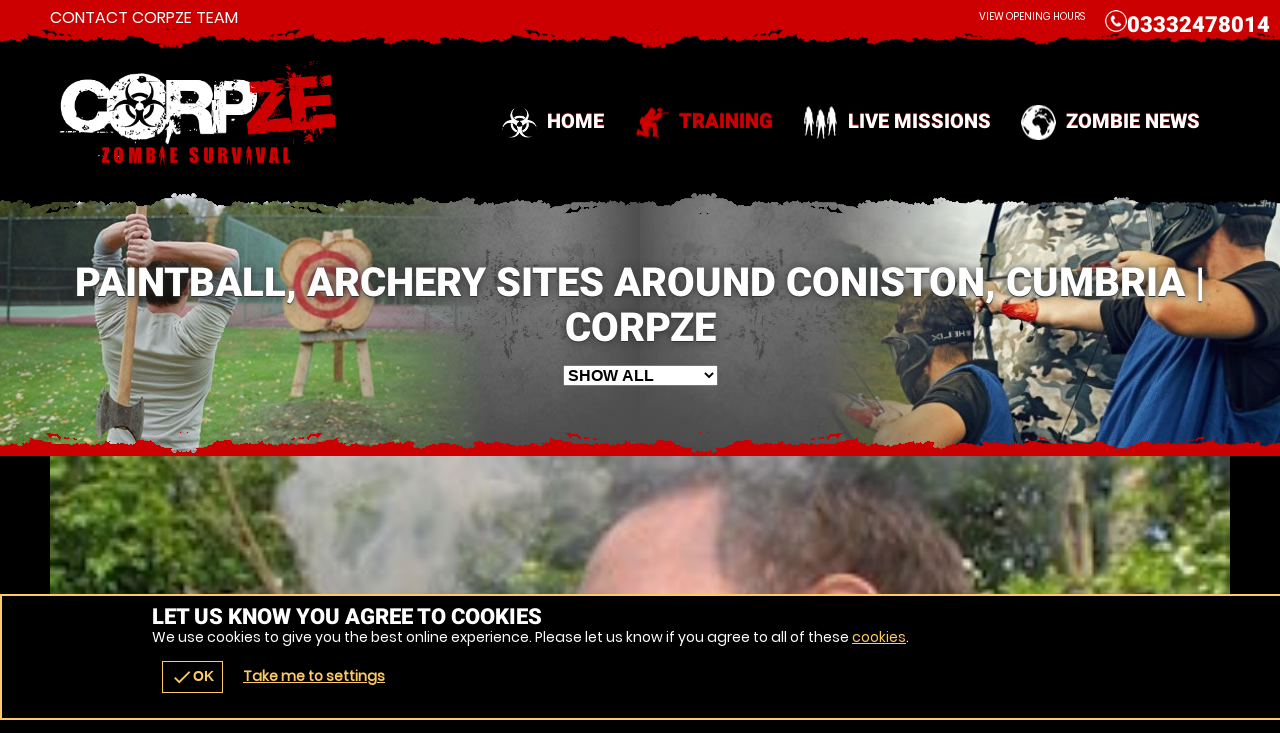

--- FILE ---
content_type: text/html; charset=UTF-8
request_url: https://corpze.com/en/venues/zombie-survival/coniston-cumbria/oTown-9809
body_size: 9852
content:
<!DOCTYPE html><html lang="en"><head><title>Paintball, Archery sites Around Coniston, Cumbria | Corpze</title><link rel="preconnect" href="https://ajax.googleapis.com" crossorigin/><link rel="preload" href="/images/fonts/roboto/roboto-v20-latin-900.woff2" as="font" crossorigin="anonymous"><link rel="preload" href="/images/fonts/poppins/poppins-v9-latin-regular.woff2" as="font" crossorigin="anonymous"><link rel="preconnect" href="https://fonts.gstatic.com" crossorigin="anonymous"><meta http-equiv="content-Type" content="text/html; charset=utf-8"/><meta name="distribution" content="global"/><meta name="resource-type" content="document"/><meta name="robots" content="all"/><meta name="viewport" content="width=device-width,   initial-scale=1.0"/><link rel="apple-touch-icon" href="/images/logos/57x57/corpze/logo.jpg"/><link rel="apple-touch-icon" sizes="72x72" href="/images/logos/72x72/corpze/logo.jpg"/><link rel="apple-touch-icon" sizes="114x114" href="/images/logos/114x114/corpze/logo.jpg"/><meta name="google-site-verification" content=""/><meta name="description" content="Find a Paintball, Archery site in Coniston, Cumbria, prices from &pound;32.99. We have 4 Paintball, Archery sites in and around Coniston, Cumbria."/><meta name="keywords" content="Corpze, Paintball, Archery, Action Sports, Paintball, Archery Network"/><meta property="og:url" content="https://corpze.com/en/venues/zombie-survival/coniston-cumbria/oTown-9809"/><meta property="og:title" content="Paintball, Archery sites Around Coniston, Cumbria | Corpze"/><meta property="og:description" content="Find a Paintball, Archery site in Coniston, Cumbria, prices from &pound;32.99. We have 4 Paintball, Archery sites in and around Coniston, Cumbria."/><meta property="og:image" content="https://corpze.com/images/logos/200x200/corpze/logo.jpg"/><meta property="og:app_id" content="563403913835914"/><meta http-equiv="X-UA-Compatible" content="IE=edge"/><link rel="canonical" href="https://corpze.com/en/venues/zombie-survival/coniston-cumbria/oTown-9809"/><style type="text/css">@media only screen and (max-width:980px){.page-vouchers #buy .r2 .c:first-of-type{clear:both}}@media only screen and (max-width:700px){#voucher #buy .r2 .c{width:100%!important}}.nowebp #wrap,.lazyBG,.lazys{background-image:none!important}.nowebp #wrap,#wrap.lazyBG,.body.lazyBG,.fadeBg span:nth-child(2).lazyBG,.scrollr #header.lazyBG{background-image:none!important}iframe.lazy[data-loader=youtube]{width:100%}iframe.lazy[data-loader=youtube]{background-size:cover;display:block;margin:auto;background-image:url(/images/loading/yt-lazy.jpg);background-repeat:no-repeat}</style><style>@media only screen and (max-width:700px){#ctas .r2b.r>.c,#ctas .r2.r>.c{width:50%!important;float:left!important}#ctas .r2b,#footer .r5>.c:last-of-type{width:90%!important}}</style><link href="/favicon/corpze/favicon.jpg" rel="shortcut icon" type="image/ico"/></head><body class="chrome1 mac corpze responsive  l1 dark noscript"><div class="GB"><div id="wrap" class="waslazyBG page-venues lg multi5 oTown oTown9809 sub-zombie-survival"><noscript><style>.pre-loader{display:none}</style></noscript><div class="mobiWrap"><div class="body "><div id="header" class="waslazyBG"><div class="wrapper"><p id="BRANDH1js" class="logo corpze"><a id="BRANDLOGOjs" href="/" name="venues" class="lazy" data-src="/images/logos/corpze/logo.png">Corpze Paintball, Archery</a></p><div class="nav noEvent"><div id="navigation"><ul id="menu" class="reset"><li class="mobiMenu"><b><a href="#"><span class="icon"><span></span><span></span><span></span></span> Menu </a></b><ul class="main r reset"><li class="c"><a href="/" class="w h2 h">Home</a></li><li class="c current"><a href="/en/training" class="w h2 h">Training</a></li><li class="c"><a href="/en/missions" class="w h2 h">Live Missions</a></li><li class="c"><a href="/blog" class="w h2 h">Zombie News</a></li></ul><ul class="sub r reset"><li class="c"><a href="/en/contact" class="w h4 h">contact Corpze Team</a></li></ul></li><li class="back"><a href="#" title="Back"><span></span>Back</a></li></ul></div></div><div class="contact"><p class="tel"><a href="tel:03332478014" title="Call 03332478014"><span>Call</span><b class="tel2">03332478014</b></a></p><ul class="r rA reset"><li class="c"><div class="w"><a href="/en/contact" class="voucherLink" title="Opening Hours">View Opening Hours</a></div></li><li class="c"><div class="w"></div></li></ul></div><style>@media only screen and (min-width:701px) and (max-width:880px){#header .search.popup2{right:30px!important}.tel2{display:none!important}}</style></div><div class="bg"><span></span><span></span><span></span><span></span><span></span></div></div><div id="content"><div class="wrapper main_page_content"><script> function applyOAct(){if(typeof($)==='undefined'||typeof($.getScript)==='undefined'||typeof(attachEvents)=='undefined'){return setTimeout(applyOAct,250)}$('input[name=oAct]').val('1-7-11-12-28-33-213-219-222-225-226-227')}applyOAct(); </script><div class="fadeBg"><span></span> <span></span> <span></span> <span></span></div><div id="act1,7,11,12,28,33,213,219,222,225,226,227"><div id="head"><div class="s"><h1 class="h1 h">Paintball, Archery sites Around Coniston, Cumbria | Corpze</h1><select class="actSelect as2" title="filter by experience type"><option value="any" selected="selected">SHOW ALL</option><option value="1">Outdoor Paintball</option><option value="7">Laser Combat</option><option value="11">Archery</option><option value="12">Crossbows</option><option value="28">Air Rifle Ranges</option><option value="33">Airsoft</option><option value="213">Axe Throwing</option><option value="219">Combat Archery</option><option value="222">Survival Skills</option><option value="225">Zombie Survival</option><option value="226">Escape Rooms</option><option value="227">Laser Elite Ops</option></select></div></div><div class="s"><div id="nearest" class="plugin"><p class="intro"><b class="wrap heading3">Below are the 100 nearest locations to <span class="TOWNSEARCHNAMEjs">Coniston, Cumbria</span>.</b></p><ul class="venueslist reset"><li id="venue-IQ20004" class="venue"><span class="wrap"><span class="imgs polaroids sm"><span class="img img1"></span><span class="img img2 lazy" data-src="/images/geronigo/200by200/../../activities/300by250/222/1.jpg"></span></span><ul class="fR reset"><li class="button  b1"><a href="/en/venue/oVenue-IQ20004_oVenAct-222" rel="pageVenue_oVenue-IQ20004_oVenAct-222" name="venueWindow" title="availability and more information">Book Now <b>Limited Spaces!</b></a></li></ul><h2 class="tit"><a href="/en/venue/oVenue-IQ20004_oVenAct-222" rel="pageVenue_oVenue-IQ20004_oVenAct-222" title="Elterwater, Lake District Survival Skills" name="venueWindow"><span class="ven">Elterwater, Lake District</span> <span class="act">Survival Skills</span></a></h2><dfn class="min-age" title="Minimum Age is 10"><span>Min. Age</span> 10</dfn><p class="distance h">From &pound;65.00 | 4.8 miles<span>&nbsp;from Coniston, Cumbria</span></p></span></li><li><span class="wrap"><span class="imgs polaroids sm"><span class="img img1"></span><span class="img img2 lazy" data-src="/images/geronigo/200by200/49366.jpeg"></span></span><ul class="fR reset"><li class="button  b1"><a class="noajax" href="https://geronigo.com/en/combat-archery/centre/milnthorpe?venue_id=1016928&activity_id=219" title="availability and more information">Book Now <b>Limited Spaces!</b></a></li></ul><h2 class="tit"><a href="https://geronigo.com/en/combat-archery/centre/milnthorpe?venue_id=1016928&activity_id=219" title="Milnthorpe Combat Archery" class="noajax" name="venueWindow"><span class="ven">Milnthorpe</span> <span class="act">Combat Archery</span></a></h2><dfn class="min-age" title="Minimum Age is 8"><span>Min. Age</span> 8</dfn><p class="distance h">From &pound;32.99 | 15.7 miles<span>&nbsp;from Coniston, Cumbria</span></p></span></li><li id="venue-7940" class="venue"><span class="wrap"><span class="imgs polaroids sm"><span class="img img1"></span><span class="img img2 lazy" data-src="/images/geronigo/200by200/3798.jpeg"></span></span><ul class="fR reset"><li class="button  b1"><a href="/en/venue/oVenue-7940_oVenAct-11" rel="pageVenue_oVenue-7940_oVenAct-11" name="venueWindow" title="availability and more information">Book Now <b>Limited Spaces!</b></a></li></ul><h2 class="tit"><a href="/en/venue/oVenue-7940_oVenAct-11" rel="pageVenue_oVenue-7940_oVenAct-11" title="Old Hutton, Nr Kendal Archery" name="venueWindow"><span class="ven">Old Hutton, Nr Kendal</span> <span class="act">Archery</span></a></h2><dfn class="min-age" title="Minimum Age is 8"><span>Min. Age</span> 8</dfn><p class="distance h">From &pound;45.50 | 16.9 miles<span>&nbsp;from Coniston, Cumbria</span></p></span></li><li><span class="wrap"><span class="imgs polaroids sm"><span class="img img1"></span><span class="img img2 lazy" data-src="/images/geronigo/200by200/../../activities/300by250/219/1.jpg"></span></span><ul class="fR reset"><li class="button  b1"><a class="noajax" href="https://geronigo.com/en/combat-archery/centre/saint-bees?venue_id=1016930&activity_id=219" title="availability and more information">Book Now <b>Limited Spaces!</b></a></li></ul><h2 class="tit"><a href="https://geronigo.com/en/combat-archery/centre/saint-bees?venue_id=1016930&activity_id=219" title="Saint Bees Combat Archery" class="noajax" name="venueWindow"><span class="ven">Saint Bees</span> <span class="act">Combat Archery</span></a></h2><dfn class="min-age" title="Minimum Age is 8"><span>Min. Age</span> 8</dfn><p class="distance h">From &pound;32.99 | 22.5 miles<span>&nbsp;from Coniston, Cumbria</span></p></span></li><li id="venue-IQ20378" class="venue"><span class="wrap"><span class="imgs polaroids sm"><span class="img img1"></span><span class="img img2 lazy" data-src="/images/geronigo/200by200/8518.jpeg"></span></span><ul class="fR reset"><li class="button  b1"><a href="/en/venue/oVenue-IQ20378_oVenAct-219" rel="pageVenue_oVenue-IQ20378_oVenAct-219" name="venueWindow" title="availability and more information">Book Now <b>Limited Spaces!</b></a></li></ul><h2 class="tit"><a href="/en/venue/oVenue-IQ20378_oVenAct-219" rel="pageVenue_oVenue-IQ20378_oVenAct-219" title="Carlisle Combat Archery" name="venueWindow"><span class="ven">Carlisle</span> <span class="act">Combat Archery</span></a></h2><dfn class="min-age" title="Minimum Age is 7"><span>Min. Age</span> 7</dfn><p class="distance h">From &pound;37.99 | 34.4 miles<span>&nbsp;from Coniston, Cumbria</span></p></span></li><li><span class="wrap"><span class="imgs polaroids sm"><span class="img img1"></span><span class="img img2 lazy" data-src="/images/geronigo/200by200/../../activities/300by250/219/1.jpg"></span></span><ul class="fR reset"><li class="button  b1"><a class="noajax" href="https://geronigo.com/en/combat-archery/centre/bowgreave?venue_id=1016926&activity_id=219" title="availability and more information">Book Now <b>Limited Spaces!</b></a></li></ul><h2 class="tit"><a href="https://geronigo.com/en/combat-archery/centre/bowgreave?venue_id=1016926&activity_id=219" title="Bowgreave  Combat Archery" class="noajax" name="venueWindow"><span class="ven">Bowgreave </span> <span class="act">Combat Archery</span></a></h2><dfn class="min-age" title="Minimum Age is 8"><span>Min. Age</span> 8</dfn><p class="distance h">From &pound;32.99 | 35.4 miles<span>&nbsp;from Coniston, Cumbria</span></p></span></li><li><span class="wrap"><span class="imgs polaroids sm"><span class="img img1"></span><span class="img img2 lazy" data-src="/images/geronigo/200by200/52620.jpeg"></span></span><ul class="fR reset"><li class="button  b1"><a class="noajax" href="https://geronigo.com/en/combat-archery/centre/blackpool-south?venue_id=1017610&activity_id=219" title="availability and more information">Book Now <b>Limited Spaces!</b></a></li></ul><h2 class="tit"><a href="https://geronigo.com/en/combat-archery/centre/blackpool-south?venue_id=1017610&activity_id=219" title="Blackpool, South  Combat Archery" class="noajax" name="venueWindow"><span class="ven">Blackpool, South </span> <span class="act">Combat Archery</span></a></h2><dfn class="min-age" title="Minimum Age is 11"><span>Min. Age</span> 11</dfn><p class="distance h">From &pound;34.99 | 39.6 miles<span>&nbsp;from Coniston, Cumbria</span></p></span></li><li id="venue-11011" class="venue"><span class="wrap"><span class="imgs polaroids sm"><span class="img img1"></span><span class="img img2 lazy" data-src="/images/geronigo/200by200/6077.jpg"></span></span><ul class="fR reset"><li class="button  b1"><a href="/en/venue/oVenue-11011_oVenAct-7" rel="pageVenue_oVenue-11011_oVenAct-7" name="venueWindow" title="availability and more information">Book Now <b>Limited Spaces!</b></a></li></ul><h2 class="tit"><a href="/en/venue/oVenue-11011_oVenAct-7" rel="pageVenue_oVenue-11011_oVenAct-7" title="Preston Laser Combat" name="venueWindow"><span class="ven">Preston</span> <span class="act">Laser Combat</span></a></h2><dfn class="min-age" title="Minimum Age is 10"><span>Min. Age</span> 10</dfn><p class="distance h">From &pound;40.50 | 40.6 miles<span>&nbsp;from Coniston, Cumbria</span></p></span></li><li><span class="wrap"><span class="imgs polaroids sm"><span class="img img1"></span><span class="img img2 lazy" data-src="/images/geronigo/200by200/52620.jpeg"></span></span><ul class="fR reset"><li class="button  b1"><a class="noajax" href="https://geronigo.com/en/combat-archery/centre/preston-cadley?venue_id=1017642&activity_id=219" title="availability and more information">Book Now <b>Limited Spaces!</b></a></li></ul><h2 class="tit"><a href="https://geronigo.com/en/combat-archery/centre/preston-cadley?venue_id=1017642&activity_id=219" title="Preston, Cadley Combat Archery" class="noajax" name="venueWindow"><span class="ven">Preston, Cadley</span> <span class="act">Combat Archery</span></a></h2><dfn class="min-age" title="Minimum Age is 11"><span>Min. Age</span> 11</dfn><p class="distance h">From &pound;34.99 | 43 miles<span>&nbsp;from Coniston, Cumbria</span></p></span></li><li id="venue-IQ21504" class="venue"><span class="wrap"><span class="imgs polaroids sm"><span class="img img1"></span><span class="img img2 lazy" data-src="/images/geronigo/200by200/68688.webp"></span></span><ul class="fR reset"><li class="button  b1"><a href="/en/venue/oVenue-IQ21504_oVenAct-219" rel="pageVenue_oVenue-IQ21504_oVenAct-219" name="venueWindow" title="availability and more information">Book Now <b>Limited Spaces!</b></a></li></ul><h2 class="tit"><a href="/en/venue/oVenue-IQ21504_oVenAct-219" rel="pageVenue_oVenue-IQ21504_oVenAct-219" title="Blackpool, St Annes  Combat Archery" name="venueWindow"><span class="ven">Blackpool, St Annes </span> <span class="act">Combat Archery</span></a></h2><dfn class="min-age" title="Minimum Age is 10"><span>Min. Age</span> 10</dfn><p class="distance h">From &pound;31.99 | 43 miles<span>&nbsp;from Coniston, Cumbria</span></p></span></li></ul><ul class="buttons reset"><li class="button b1 mapButton"><a href="/en/venues-map/oTown-9809" title="View Map">View Map</a></li></ul></div></div></div><div id="ctas"><div class="wrap"><div class="s"><ul class="r2b r reset"><li class="c"><div class="w"><a href="/en/locations" id="map" title="View All Locations" class="voucherLink img lazyBG"><span class="h digit3"><span class="h4 h">Over</span><b class="h1 h">140</b><span>sites</span></span></a></div></li><li class="c"><div class="w"><a href="/en/network" id="stamp" title="The UK's Largest Action Sports Network" class="voucherLink lazyBG">Network Information</a></div></li></ul><div id="testimonial" class="plugin c"><div class="w"><span class="imgs"><span class="img"></span></span><p class="test h2 h">"Despite the miserable weather, we had fun!"</p><p class="auth h4 h"><a href="#" class="venueLink" title="Sheffield Combat Archery"><span></span>Noel Plant, Sheffield Combat Archery</a></p><span class="rating"><span class="star3" style="background-image:url(/images/ratings/3star.png);">RATED 3 out of 5</span></span><p class="button"><a href="/en/reviews" class="voucherLink" title="Reviews">View Reviews</a></p></div></div></div></div></div><script> function reinit_searchbox(){if(typeof($)=='undefined'||typeof($.getScript)==='undefined'){setTimeout(reinit_searchbox,500);return}$('.townSearchBox').off('mousedown');$('.townSearchBox').on('mousedown',function(){if($(this).attr('id')===undefined||$(this).data('inited')===undefined){initiateSearchBox();$('.townSearchBox').each(function(e){$(this).data('inited',true)})}})}reinit_searchbox(); </script><style>#venueLi3 li .img{max-width:180px;background-size:cover;min-height:100px}@media only screen and (min-width:701px){.page-venues #venueLi3 li p.button{position:absolute;bottom:-10px;right:0}}@media only screen and (max-width:700px){#links li{margin-bottom:7px;margin-top:8px}}</style></div></div></div></div><div id="footer"><div class="wrap"><ul class="r5 r reset"><li id="company" class="section c"><div class="w"><p class="h3 h READMOREjs"><span class="arrow"></span>Corpze</p><ul class="READMORECONTENTjs reset"><li><a href="/" title="Corpze">Home</a></li><li><a href="/en/training" title="Zombie Survival Training">Training</a></li><li><a href="/en/missions" title="Zombie Missions">Live Missions</a></li><li><a href="/blog" target="_blank" title="Zombie News">Zombie News</a></li><li><a href="/en/contact" title="Contact Corpze">Contact Corpze</a></li><li><a href="/en/faqs" title="FAQs">FAQs</a></li><li><a href="/en/terms" title="terms and conditions">Terms &amp; Conditions</a></li></ul></div></li><li id="locations" class="section c"><div class="w"><p class="h3 h READMOREjs"><span class="arrow"></span> Outbreak Zones</p><div class="READMORECONTENTjs"><ul class="footer-locations reset"><li class='first'><a href="/en/zombie-survival/around/leeds-west-yorkshire?town_id=21135" name="venues" title="Zombie Survival Leeds">Leeds</a></li><li><a href="/en/zombie-survival/around/manchester-greater-manchester?town_id=24064" name="venues" title="Zombie Survival Manchester">Manchester</a></li><li><a href="/en/zombie-survival/around/sheffield-south-yorkshire?town_id=32499" name="venues" title="Zombie Survival Sheffield">Sheffield</a></li><li><a href="/en/zombie-survival/around/liverpool-merseyside?town_id=21803" name="venues" title="Zombie Survival Liverpool">Liverpool</a></li><li><a href="/en/zombie-survival/around/newcastle-tyne-and-wear?town_id=26389" name="venues" title="Zombie Survival Newcastle">Newcastle</a></li><li><a href="/en/zombie-survival/around/york-north-yorkshire?town_id=960238" name="venues" title="Zombie Survival York">York</a></li><li><a href="/en/zombie-survival/around/harrogate-north-yorkshire?town_id=17204" name="venues" title="Zombie Survival Harrogate">Harrogate</a></li><li><a href="/en/zombie-survival/around/preston-lancashire?town_id=29101" name="venues" title="Zombie Survival Preston">Preston</a></li><li><a href="/en/zombie-survival/around/hull-north-yorkshire?town_id=20086" name="venues" title="Zombie Survival Hull">Hull</a></li><li class='last'><a href="/en/zombie-survival/around/bradford-west-yorkshire?town_id=5831" name="venues" title="Zombie Survival Bradford">Bradford</a></li><li><a href="/en/locations" title="View all sites">&raquo; View all sites</a></li></ul></div></div></li><li class="section c"><div class="w"><p class="h3 h READMOREjs"><span class="arrow"></span>Training Facilities</p><div class="READMORECONTENTjs"><ul class="reset"><li><a href="/en/training/oAct-1" title="Paintball">Paintball</a></li><li><a href="/en/training/oAct-7" title="Laser Combat">Laser Combat</a></li><li><a href="/en/training/oAct-33" title="Airsoft">Airsoft</a></li><li><a href="/en/training/oAct-219" title="Combat Archery">Combat Archery</a></li><li><a href="/en/training/oAct-227" title="Laser Elite Ops">Laser Elite Ops</a></li><li><a href="/en/training/oAct-11" title="Archery">Archery</a></li><li><a href="/en/training/oAct-12" title="Crossbows">Crossbows</a></li><li><a href="/en/training/oAct-28" title="Air Rifle Ranges">Air Rifle Ranges</a></li><li><a href="/en/training/oAct-213" title="Axe Throwing">Axe Throwing</a></li><li><a href="/en/training/oAct-222" title="Survival Skills">Survival Skills</a></li><li><a href="/en/training/oAct-226" title="Escape Rooms">Escape Rooms</a></li></ul></div></div></li><li id="official" class="section c"><div class="w"><p class="h3 h READMOREjs"><span class="arrow"></span>Company</p><div class="READMORECONTENTjs"><p><strong>Registered Company:</strong> Geronigo, Hammerain House, Hookstone Avenue, Harrogate, HG2 8ER</p><p class="company-reg">UK registered company Nr: 11456553 |  Registered for VAT nr: 318 5012 28</p><p class="footer-terms">Copyright &copy; published under license by Go Ballistic Ltd, 1998 - 2026. All images and text are protected by copyright and/or registered trademarks. Reproduction without prior consent in writing will result in legal action. Images are representative Zombie Survival and not necessarily of a specific venue. Drive times are approximate and only meant as a guide. You are advised to confirm journey times before making travel plans. All details were correct at time of publishing and may be subject to change without notice. E &amp; O E.</p><br/><a href="/sitemap.xml" name="Sitemap" title="sitemap" target="_blank">Site Map</a></div></div></li></ul><div class="footer"><div class="wrap r"><div class="c"><div class="w"><h4 class="h3 h">Join the Fight, New Recruits Needed</h4></div></div><div class="social c"><div class="w"><p class="h3 h">Join The Conversation</p><ul class="bookmarks_32 reset"><li class="facebook"><a href="https://www.facebook.com/joincorpze" rel="nofollow" target="_blank" title="Facebook">Facebook</a></li><li class="instagram"><a href="https://www.instagram.com/geronigo" rel="nofollow" target="_blank" title="Instagram">Instagram</a></li></ul><span class="likeitxxx"></span></div></div></div></div></div></div></div></div> </div><link async href="/onflycss/5.8/30a4aa21e5e4da8e03f6733c7a0a9992.css/:images:/:img:/templateResponsive:corpze:stylesheet/templateResponsive:corpze:theme//PHP/templateResponsive:stylesheet-3/templateResponsive:corpze:stylesheet-3/" rel="stylesheet" type="text/css"/><style>@font-face{font-family:Roboto;font-display:swap;src:local('Roboto'),url(https://fonts.gstatic.com/s/roboto/v18/KFOlCnqEu92Fr1MmYUtfBBc4AMP6lQ.woff2) format('woff2'),url(https://fonts.gstatic.com/s/roboto/v15/b9PWBSMHrT2zM5FgUdtu0aCWcynf_cDxXwCLxiixG1c.ttf) format('ttf')}@font-face{font-family:Poppins;font-display:swap;src:local('Poppins'),url(https://fonts.gstatic.com/s/poppins/v5/pxiEyp8kv8JHgFVrJJfecnFHGPc.woff2) format('woff2'),url(https://fonts.googleapis.com/css?family=Poppins)}</style><script> var login='0';var resourceImg='/img/';var resourceImages='/images/';iqREF='0';websiteID=2;snow=0;cloud=1;mapSet=1;ext=1;wid=1;brand="Corpze";voucherBrand="corpze";template="responsive";page="venues";curr="&pound;";agent="chrome1";theme="corpze";build=0;cntryZoom='';date="Sunday:25:January:2026";xoAct='0';xfAct='0';oAct='1,7,11,12,28,33,213,219,222,225,226,227';oCat='0';actFlag='';oTown='9809';oAge='any';oBudget='any';oVenue='0';oVenAct='0';cntry='GB';conti='any';listNr='20';mapNr='200';pdID='0';forID='0';cdID='0';oGift='any';oExp='any';website='';iqREF='0';app='';websiteType='multiactivity';mobiSet='0';devtest='0';siteUrl='corpze.com';tsCntry='GB';tsConti='any';filtAgent='%';filtBack=30;filtBrand='%';filtOrder='published';filtSearch='';filtStatus='%';filtType='%';filPage=0;filtPeriod='today';filtTemplate='0';defxoAct="0";defxfAct="0";defoAct="1,7,11,12,28,33,213,219,222,225,226,227";defoCat="0";defoTown="geo";defoAge="any";defoBudget="any";defcntry="GB";defconti="any";deflistNr="20";defmapNr="200";defpdID="0";defcdID="0";defforID="0";defoGift="any";defoExp="any";defwebsite="";sessID="0";wType="all";var plugs='_plug-';redemptioncode="";if(plugs=='_plug-'){plugs=''} </script><script> userlat='';userlon=''; </script><script> function loadMapHS(){if(typeof($)==='undefined'||typeof($.getScript)==='undefined'){return setTimeout(loadMapHS,100)}if(typeof(google)=='undefined'||typeof(google.maps)=='undefined'){let _timeout=1000;if(window.screen.availWidth<=800){_timeout+=2000}setTimeout(function(){$.getScript("//maps.googleapis.com/maps/api/js?key=AIzaSyCL8S0-DXPDDWhj_UkSy6FVbZSD5rKdhjk&sensor=false&libraries=marker",autoload_map);$.getScript("/js/markerClustererNew.js");return},_timeout)}}function autoload_map(){if(typeof(map_data)!="undefined"){populate_map(map_data)}} </script><script src="/onflyjs/5.8/48bf718eb0f05c7f6eb70e0bd92e482f.js/jquery-3.7.0.min/jquery-ui-1.13.0.min/jquery.compatibility/attached_events_pre/jquery.cookie/affiliates/gg_tracker/templateResponsive:template/familyTransition:vouchers1/familyTransition:map/templateResponsive:scroll/date/jquery-chosen/templateRezbot:apiInterfaceGeronigo/templateRezbot:apiConnect/geronigo/geronigo_check_it/geronigo_validation/templateResponsive:missions/templateResponsive:geronigo/jquery.lazy.common/attached_events_post/js.js"></script><img src="/images/ntfy/a1,7,11,12,28,33,213,219,222,225,226,227-pvenues" title="pixel" alt="pixel" height="1" width="1" fetchpriority="low"/><script type="text/javascript"> if(history&&(history.state==""||history.state==null)&&history.replaceState!=undefined){var extra_delay=0;if(window.innerWidth<=800){extra_delay=10000}setTimeout(function(){window.__lc=window.__lc||{};window.__lc.license=8012281;(function(){var lc=document.createElement('script');lc.type='text/javascript';lc.async=true;lc.src=('https:'==document.location.protocol?'https://':'http://')+'cdn.livechatinc.com/tracking.js';var s=document.getElementsByTagName('script')[0];s.parentNode.insertBefore(lc,s)})()},15000+extra_delay)} </script><script async data-src="https://www.googletagmanager.com/gtag/js?id=G-STL246R6D6" class="cookieScriptSrc" data-cookie="analytics"></script><script type="text/plain" data-cookie="analytics" class="cookieScript"> window.dataLayer=window.dataLayer||[];function gtag(){dataLayer.push(arguments)}gtag('js',new Date());gtag('config','G-STL246R6D6'); </script><script type="text/plain" data-cookie="marketing" class="cookieScript"> var fbDelay=1000;public function doFBTracking(){if(typeof(fbq)!='function'){setTimeout(function(){doFBTracking()},fbDelay)}else{fbq('init','1315429875140966');fbq('track','ViewContent');console.log('fbq')}};doFBTracking(); </script><div class="outer-wrapper"><div id="widget-geronigo-chatbot"><geronigo-chatbot api-url="https://apistage.geronigo.com/api/v1.1/" app-key="TAPwebapp" api-key="otherwebpub" brand-id="4699" class="geronigo-widget" widget-counter="1" lang="en" form="long" mode="live"></geronigo-chatbot><noscript><span>Call 03332478014 for vouchers and enquiries</span></noscript><style>#widget-geronigo-chatbot{height:0}#widget-geronigo-chatbot.livechat #geronigo-chatbot-button{display:none}#geronigo-chatbot .rezbot-chatbot,geronigo-chatbot .rezbot-chatbot-container,#geronigo-chatbot .geronigo-chatbot,geronigo-chatbot .geronigo-chatbot-container,geronigo-chatbot .rezbot-contact-form
geronigo-chatbot .geronigo-contact-form{z-index:200!important}#chat-widget-container{z-index:50!important;bottom:60px!important}</style><script> function liveChatVisible(){if(typeof($)=='undefined'||typeof($.getScript)==='undefined'){return setTimeout(liveChatVisible,2500)}var livechat=true;if($('#chat-widget-container').length==0||$('#chat-widget-container').css('visibility')=='hidden'){livechat=false}if(livechat){$('#widget-geronigo-chatbot').addClass('livechat')}else{if($('#geronigo-chatbot .geronigo-chatbot-container').length==0){$('#widget-geronigo-chatbot').removeClass('livechat')}}setTimeout(liveChatVisible,10000)}liveChatVisible();var chatbotform=0;function chatbotWithoutContactForm(){if(typeof($)=='undefined'||typeof($.getScript)==='undefined'){return setTimeout(chatbotWithoutContactForm,5000)}var removeChatbot=false;if($('.geronigo-chatbot geronigo-contact').length>0&&$('.geronigo-chatbot geronigo-contact').children().length==0){chatbotform++}if(chatbotform>1)removeChatbot=true;if(removeChatbot){$('geronigo-chatbot').empty()}else{}setTimeout(chatbotWithoutContactForm,1000)}chatbotWithoutContactForm(); </script><script> function applyWidgetChatbotTrackAttributes(){var gero_avail_elems=document.getElementsByTagName('geronigo-chatbot');if(gero_avail_elems.length>0&&typeof(globals)!='undefined'){geroAvail=gero_avail_elems[0];var aff=globals&&globals.track&&globals.track.affID?globals.track.affID:'';if(aff=='tagpm'){var tagrid=globals&&globals.track&&globals.track.tagrid?globals.track.tagrid:'';aff=aff+':'+tagrid}geroAvail.setAttribute('affiliate-id',aff);geroAvail.setAttribute('affiliateId',aff);geroAvail.setAttribute('adId',globals&&globals.track&&globals.track.adID?globals.track.adID:'');geroAvail.setAttribute('ad-id',globals&&globals.track&&globals.track.adID?globals.track.adID:'');geroAvail.setAttribute('bingad',globals&&globals.track&&globals.track.bingAD?globals.track.bingAD:'');geroAvail.setAttribute('gclid',globals&&globals.track&&globals.track.gclid?globals.track.gclid:'');geroAvail.setAttribute('fbad',globals&&globals.track&&globals.track.fbad?globals.track.fbad:'');geroAvail.setAttribute('splitTest',globals&&globals.splitTest&&globals.track.splitTest?globals.track.splitTest:'');geroAvail.setAttribute('split-test',globals&&globals.splitTest&&globals.track.splitTest?globals.track.splitTest:'')}else{setTimeout(function(){applyWidgetChatbotTrackAttributes()},250)}}applyWidgetChatbotTrackAttributes(); </script><div class="loaded"></div></div><script> if(typeof(rezbotScriptsCount)=='undefined'){var rezbotScriptsCount=0}rezbotScriptsCount++;function getDelay(){var _delay=500;if(window.screen.availWidth<=600){_delay+=1000}if(window.location.href.indexOf("geronigo")>-1){_delay+=1500}return _delay}var _delay=getDelay();if(typeof(_lrws_loaded)=='undefined'){_lrws_loaded=false}if(typeof(loadRezbotWidgetScripts)=='undefined'){function loadRezbotWidgetScripts(){if(typeof($)=='undefined'||typeof($.getScript)==='undefined'){return setTimeout(loadRezbotWidgetScripts,50)}$(".geronigo-widget").siblings('.loaded').empty();setTimeout(function(){$("#widget-geronigo-chatbot .loaded").load("https://geronigo.com/hack/widget?brand_id=4699&lang=en&website=geronigo.com&tag=false&widget=geronigo-chatbot");setTimeout(function(){_lrws_loaded=true},500)},_delay);_delay=150}function loadExtraRezbotWidgetScripts(widget){widget=widget.replace('rezbot-','').replace('geronigo-','');if(typeof(loadGeroModule)=='undefined'||!_lrws_loaded){return setTimeout(function(){loadExtraRezbotWidgetScripts(widget)},100)}setTimeout(function(){console.log('loadGeroModule(',widget,')');loadGeroModule(widget)},100)}}if(typeof(widgetsLoaded)=='undefined'&&rezbotScriptsCount<=1){loadRezbotWidgetScripts()}else{loadExtraRezbotWidgetScripts('geronigo-chatbot')} </script><style>#widget-geronigo-chatbot{display:inline-block;float:left}.geronigo-chatbot{width:300px;;height:800px!important}#widget-geronigo-chatbot form label{background:none;box-shadow:none}#widget-geronigo-chatbot{font-size:16px}#widget-geronigo-chatbot input,#widget-geronigo-chatbot textarea{color:#000}</style></div><script type="application/ld+json"> {"@context":"http://schema.org","@type":"Organization","name":"Corpze","legalName":"Go Ballistic Ltd","url":"https://corpze.com","logo":"https://corpze.com/images/logos/200x200/corpze/logo.jpg","foundingDate":"1st March 1998","address":{"@type":"PostalAddress","streetAddress":"Hammerain House, Hookstone Avenue","addressLocality":"Harrogate","addressRegion":"North Yorkshire","postalCode":"HG2 8ER","addressCountry":"UK"},"sameAs":["https:\/\/en-gb.facebook.com\/joincorpze","https:\/\/www.instagram.com\/geronigo","https:\/\/www.youtube.com\/channel\/UC2Km-ki8E-CNFMUNY3BVNvw\/videos"]}} </script><div id="cookiePrompt" style="display:none"><section><div id="privacy" style="display:block;" class="cookies-banner"><div id="privacy-prompt" class=""><h5 class="h2 h">Let us know you agree to cookies</h5><p> We use cookies to give you the best online experience. Please let
                        us know if you agree to all of these <a href="/en/cookies" class="link cookie-close" data-class="cookies">cookies</a>. </p><ul class="orb-banner-options"><li><button type="button" id="cookies-continue-button"><span class="icn">check</span>OK </button></li><li id="cookies-more"><a href="/en/cookies" class="link cookie-close" data-class="cookies">Take me to
                                settings</a></li></ul></div></div></section></div><style>div#cookiePrompt{display:block;position:fixed;bottom:0;width:auto;z-index:1000;background-color:#000;color:#fff;padding:10px;width:100%;border:solid 2px #feca64}div#cookiePrompt #privacy{max-width:1000px;margin:auto}div#cookiePrompt ul{list-style-type:none;font-weight:700;padding:0}div#cookiePrompt li{display:inline;padding:0 10px;list-style-type:none}div#cookiePrompt button{text-align:left;border:0}div#cookiePrompt button,div#cookiePrompt a{color:#feca64}div#cookiePrompt button .icn{display:inline}#cookiePrompt a{text-decoration:underline}div#cookiePrompt button{border:solid 1px!important;padding:4px 8px}</style><script> console.log('COOKIE CHECK JS');var cookiesList={"required":["ci_session","loginRecorded","PHPSESSID","GBTAPrezbotAffID","accept_cookies","affID"],"analytics":["__utma","__utmb","__utmc","__utmd","__utmt","__utmz","__utm","_ga","_gat","_gid"],"marketing":["_uetsid"],"social":["_fbp","datr"],"livechat":["lc","__lc","__livechat","bc_pv_end"]};function cookieChoice(cookie,choice){if(choice===undefined)choice=cookie;if(choice=='all'){$.cookie('accept_cookies',choice,{expires:30,path:'/',secure:true,samesite:'strict'});refreshChoices();return}if(choice==''){$.removeCookie('accept_cookies',{expires:0,path:'/',secure:true,samesite:'strict'});clearCookies();refreshChoices();return}if(choice=='none'||choice=='required'){$.cookie('accept_cookies','none',{expires:30,path:'/',secure:true,samesite:'strict'});clearCookies();refreshChoices();return}var c_current=$.cookie('accept_cookies')||'';if(c_current=='none'){c_current='required'}var c_all='required,analytics,marketing,social,livechat';if(c_current=='all'){c_current=c_all}c_current=c_current.split(',');console.log(c_current,c_all);if(choice=='+'){if(!cookieAllowed(cookie)){console.log(c_current.join(','));c_current=c_current.join(',')+','+cookie;console.log(c_current,c_current.length,c_all.length);if(c_current.length==c_all.length){c_current='all'}$.cookie('accept_cookies',c_current,{expires:30,path:'/',secure:true,samesite:'strict'});refreshChoices()}}if(choice=='-'){if(cookieAllowed(cookie)){var pos=c_current.indexOf(cookie);console.log(c_current);c_current=c_current.filter(function(el){return el!=cookie});console.log(c_current);$.cookie('accept_cookies',c_current.join(','),{expires:30,path:'/',secure:true,samesite:'strict'});refreshChoices()}}}function cookieEvents(){if(typeof($)=='undefined'||typeof($.getScript)==='undefined'||typeof($.cookie)==='undefined'){return setTimeout(cookieEvents,500)}enableCookiesScript();refreshChoices();$('#cookies-continue-button').off('click');$('#cookies-continue-button').on('click',function(){cookieChoice('all')});$('.cookie-close').off('mouseup');$('.cookie-close').on('mouseup',function(){if(!$.cookie('accept_cookies')||$.cookie('accept_cookies')=='none'){cookieChoice('none')}});$('.cookieChoice').off('click');$('.cookieChoice').on('click',function(){cookieChoice($(this).data('cookie'),$(this).data('choice'));if($(this).is('a'))return})}function cookiePrefs(){var accept=$.cookie('accept_cookies');if(accept=='all'){accept='required,analytics,marketing,social,livechat'}if(accept=='none'||accept==''||accept==undefined){accept=['required']}else{accept=accept.split(',')}return accept}function cookieAllowed(cookie){var accept=cookiePrefs();for(var a in accept){var acc=accept[a];if(acc==cookie)return true;for(var ck in cookiesList[acc]){var c=cookiesList[acc][ck];if(cookie.indexOf(c)===0)return true}}return false}function enableCookiesScript(retry=0){if(!retry){setTimeout(function(){enableCookiesScript(1)},50);return}$('.cookieScriptSrc').each(function(){var ctype=$(this).data('cookie');var no_check=false;if(globals.track.tagrid!=''||globals.track.gclid!=''||globals.track.fbad!=''||globals.fbad){no_check=true}if(no_check||cookieAllowed(ctype)){$(this).attr('type','application/javascript');this.src=$(this).data('src')}});$('.cookieScript[type="text/plain"]').each(function(){var ctype=$(this).data('cookie');var no_check=false;if(globals.track.tagrid!=''||globals.track.gclid!=''||globals.track.fbad!=''||globals.fbad){no_check=true}if(no_check||cookieAllowed(ctype)){$(this).attr('type','application/javascript');eval($(this).text())}})}function clearCookies(){var theCookies=document.cookie.split(';');var accept=cookiePrefs();for(var i in theCookies){var c=theCookies[i].split('=')[0].trim(' ');console.log(c);if(!cookieAllowed(c)){$.removeCookie(c);$.removeCookie(c,{expires:0,path:'/',domain:'.'+location.hostname});console.log('cleared',c)}}}function refreshChoices(){if($.cookie('accept_cookies')!=''&&$.cookie('accept_cookies')!==undefined)$('#cookiePrompt').hide();else
                    $('#cookiePrompt').show();$('.cookieDisp').each(function(el,e){var c=$(this).data('cookie');var val=$(this).data('val');if(val===true||val===false){var res=cookieAllowed(c);$(this).removeClass('green');$(this).removeClass('red');if(res&&val===true){$(this).addClass('green')}if(!res&&val===false){$(this).addClass('red')}}else{$(this).html($.cookie(c))}});enableCookiesScript()}cookieEvents(); </script><script> function townSearchFunc(){if(typeof($)=='undefined'||typeof($.each)=='function'){return setTimeout(townSearchFunc,100)}else{$('.TOWNSEARCHNAMEjs').each(function(key,val){$(val).replaceWith('Coniston, Cumbria')})}}townSearchFunc(); </script><script> cntry="GB";page="Venues";brand_id="4699";theme_code="cpz";oTown="9809";lat="54.3692";lon="-3.07585";activity_id="1,7,11,12,28,33,213,219,222,225,226,227";fAct=["1","7","11","12","28","33","213","219","222","225","226","227"];xfAct=[]; </script></body></html><!-- from geronigo_cache_template cached -->